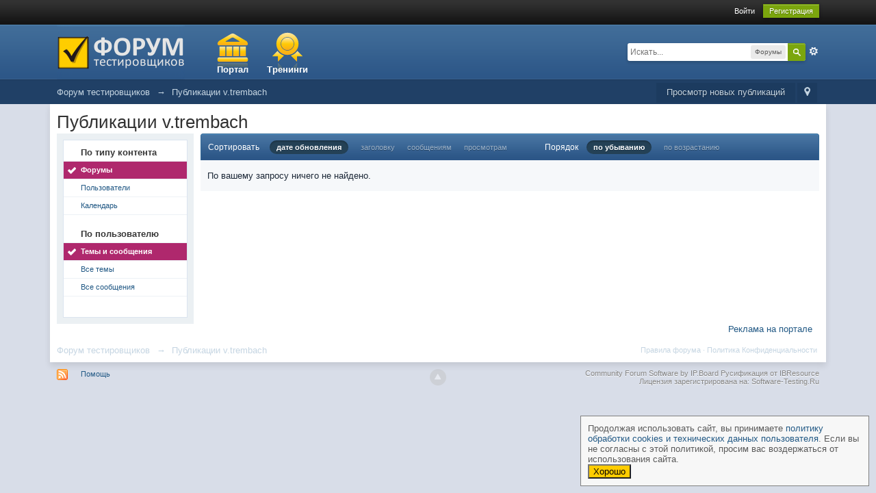

--- FILE ---
content_type: text/plain
request_url: https://www.google-analytics.com/j/collect?v=1&_v=j102&a=1145937220&t=pageview&_s=1&dl=https%3A%2F%2Fsoftware-testing.ru%2Fforum%2Findex.php%3Fapp%3Dcore%26module%3Dsearch%26do%3Duser_activity%26search_app%3Dforums%26mid%3D10057%26userMode%3Dall%26sid%3D86c125ed1110757032ae1d8ccd713754&ul=en-us%40posix&dt=%D0%9F%D1%83%D0%B1%D0%BB%D0%B8%D0%BA%D0%B0%D1%86%D0%B8%D0%B8%20v.trembach%20-%20%D0%A4%D0%BE%D1%80%D1%83%D0%BC%20%D1%82%D0%B5%D1%81%D1%82%D0%B8%D1%80%D0%BE%D0%B2%D1%89%D0%B8%D0%BA%D0%BE%D0%B2&sr=1280x720&vp=1280x720&_u=IEBAAAABAAAAACAAI~&jid=941993&gjid=2043489914&cid=2125267566.1768993323&tid=UA-2875226-2&_gid=418413335.1768993323&_r=1&_slc=1&z=1128602063
body_size: -452
content:
2,cG-MMJCRPC5FR